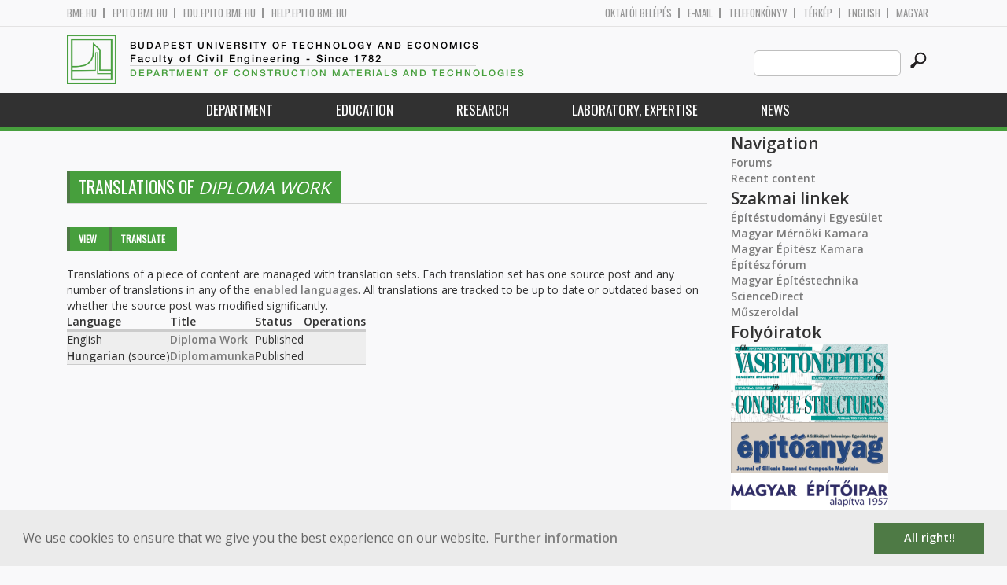

--- FILE ---
content_type: text/html; charset=utf-8
request_url: http://em.bme.hu/node/14615/translate?language=en
body_size: 5975
content:
<!DOCTYPE HTML>
<!--[if lt IE 9]><div class="old_browser_message">Az Ön által használt böngészé nem támogatott. A probléma mentes megjelenítést sajnos nem tudjuk garantálni.</div><![endif]-->
<!--[if (gte IE 9)|(gt IEMobile 7)]><!--><html  lang="en" dir="ltr" prefix="content: http://purl.org/rss/1.0/modules/content/ dc: http://purl.org/dc/terms/ foaf: http://xmlns.com/foaf/0.1/ og: http://ogp.me/ns# rdfs: http://www.w3.org/2000/01/rdf-schema# sioc: http://rdfs.org/sioc/ns# sioct: http://rdfs.org/sioc/types# skos: http://www.w3.org/2004/02/skos/core# xsd: http://www.w3.org/2001/XMLSchema#"><!--<![endif]-->

	<head profile="http://www.w3.org/1999/xhtml/vocab">
		<meta charset="utf-8" />
<meta name="Generator" content="Drupal 7 (http://drupal.org)" />
<link rel="shortcut icon" href="http://em.bme.hu/sites/all/themes/epito/favicon.ico" type="image/vnd.microsoft.icon" />
		<title>Translations of Diploma Work | Budapest University of Technology and Economics</title>
		<meta http-equiv="cleartype" content="on" />
		<meta charset="utf-8" />
		<meta name="viewport" content="width=device-width, initial-scale=1" />
		<title>Budapesti műszaki és gazdaságtudományi egyetem Építőmérnöki Kar - építőmérnök képzés 1782 óta</title>
		<link type="text/css" rel="stylesheet" href="http://em.bme.hu/sites/default/files/css/css_kShW4RPmRstZ3SpIC-ZvVGNFVAi0WEMuCnI0ZkYIaFw.css" media="all" />
<link type="text/css" rel="stylesheet" href="http://em.bme.hu/sites/default/files/css/css_LS9OUalDR9-d_lCAvF3yUWjNU6yF8ZBm84jEPRvoyuQ.css" media="all" />
<link type="text/css" rel="stylesheet" href="http://em.bme.hu/sites/default/files/css/css_bE2DaMPOYmSNAg9Fzk0HoBHyeU1AvM8dsT8MmSMyJeM.css" media="all" />
<link type="text/css" rel="stylesheet" href="http://em.bme.hu/sites/default/files/css/css_xkR3JZjbryDc6o7SbmVHOT-jul53GjNCl1v7GxBa-pw.css" media="all" />
<link type="text/css" rel="stylesheet" href="http://em.bme.hu/sites/default/files/css/css_47DEQpj8HBSa-_TImW-5JCeuQeRkm5NMpJWZG3hSuFU.css" media="all" />
		<link href="https://fonts.googleapis.com/css?family=Open+Sans:400,600|Oswald&amp;subset=latin-ext" rel="stylesheet" />
		<link href="/sites/all/themes/epito/css/bootstrap.css" rel="stylesheet" type="text/css" />
		<link href="/sites/all/themes/epito/css/style.css" rel="stylesheet" type="text/css" />
		<link href="/sites/all/themes/epito/css/em.bme.hu.css" rel="stylesheet" type="text/css" />
					<link href="/sites/all/themes/epito/css/style_en.css" rel="stylesheet" type="text/css" />
				<script src="/sites/all/themes/epito/js/jquery-2.0.0.min.js"></script>
		<script src="/sites/all/themes/epito/js/jquery.bxslider.js"></script>
		<script src="/sites/all/themes/epito/js/js.js"></script>
		<link rel="stylesheet" type="text/css" href="//cdnjs.cloudflare.com/ajax/libs/cookieconsent2/3.0.3/cookieconsent.min.css" />
		<script src="//cdnjs.cloudflare.com/ajax/libs/cookieconsent2/3.0.3/cookieconsent.min.js"></script>
					<script src="/sites/all/themes/epito/js/eu_cookie_en.js"></script>
				
		<script src="/sites/all/themes/epito/js/inline_svg.js"></script>
		

	</head>
	<body class="html not-front not-logged-in one-sidebar sidebar-second page-node page-node- page-node-14615 page-node-translate node-type-tantargyak-soap i18n-en section-node" >

		<!-- Rendering page content based on page.tpl.php -->
				<header>
	<div class="bme-header">
		<div class="container">
		  <div class="row">
			  <div class="region region-top">
    <div id="block-block-3" class="block block-block first last odd">

      
  <div class="col-md-6">
        <ul>
                <li>
                <a href="http://www.bme.hu">bme.hu</a></li>
                <li>
                        <a href="https://epito.bme.hu">epito.bme.hu</a></li>
                <li>
                        <a href="https://edu.epito.bme.hu">edu.epito.bme.hu</a></li>
                <li>
                        <a href="https://help.epito.bme.hu">help.epito.bme.hu</a></li>
        </ul>
</div>
<div class="col-md-6">
        <ul class="align-right">
                <li>
                        <a href="https://em.bme.hu/Shibboleth.sso/Login?target=https%3A%2F%2Fem.bme.hu%2F%3Fq%3Dnode%2F14615%2Ftranslate">OKTATÓI BEL&Eacute;P&Eacute;S</a></li>
                <li>
                        <a href="https://help.epito.bme.hu/wiki/index.php?title=M365_rendszerre_t%C3%B6rt%C3%A9n%C5%91_%C3%A1t%C3%A1ll%C3%A1s">E-mail</a></li>
                <li>
                        <a href="http://telefon.bme.hu">Telefonk&ouml;nyv</a></li>
                <li>
                        <a href="https://www.bme.hu/kampuszterkep">T&eacute;rk&eacute;p</a></li>
<ul class="language-switcher-locale-session"><li class="en first active"><a href="/node/14615/translate?language=en" class="language-link session-active active" xml:lang="en" title="Diploma Work">English</a></li>
<li class="hu last"><a href="/node/14590/translate?language=hu" class="language-link" xml:lang="hu" title="Diplomamunka">Magyar</a></li>
</ul>        </ul>
</div>

</div>
  </div><!-- /.region -->
		  </div>
		</div>
	</div>

	<div class="main-header">
		<div class="container">
			<div class="row">
				<div class="col-md-8">
					<a href="/?language=en" class="logo">
						<!-- Rendering page logo, based on domain -->
						<img src="/sites/all/themes/epito/images/em.bme.hu.png" alt="Címlap" />
						<h1>
							<span >Budapest University of Technology and Economics</span>Faculty of Civil Engineering  - Since 1782						</h1>
						<h2>
							<hr />
															<span>Department of Construction Materials and Technologies</span>
													</h2>
					</a>
				</div>
				<div class="col-md-4 ">
					<div class="menu-toggle">
						<div></div>
						<div></div>
						<div></div>
					</div>
					<div class="search align-right">
						  <div class="header__region region region-header">
    <div id="block-search-form" class="block block-search first last odd" role="search">

      
  <form class="search-form" role="search" action="/node/14615/translate?language=en" method="post" id="search-block-form" accept-charset="UTF-8"><div><div class="container-inline">
      <h2 class="element-invisible">Search form</h2>
    <div class="form-item form-type-textfield form-item-search-block-form">
  <label class="element-invisible" for="edit-search-block-form--2">Search this site </label>
 <input title="Enter the terms you wish to search for." class="custom-search-box form-text" placeholder="" type="text" id="edit-search-block-form--2" name="search_block_form" value="" size="15" maxlength="128" />
</div>
<div class="form-actions form-wrapper" id="edit-actions"><input alt="" class="custom-search-button form-submit" type="image" id="edit-submit" name="op" src="http://em.bme.hu/sites/default/files/custom_search/searchbutton.png" /></div><input type="hidden" name="form_build_id" value="form-kpskIlk-F29OEGqMC9LVax4H6qbGPXFKNMA85kWPqTQ" />
<input type="hidden" name="form_id" value="search_block_form" />
</div>
</div></form>
</div>
  </div><!-- /.region -->
					</div>
				</div>
			</div>
		</div>
	</div>
	<nav>
		<div class="container">
			<div class="row">
				<div class="col-md-12 contextual-links-region">
										
					
					<ul class="first-level"><li class="menu__item is-expanded first expanded depth-1 has-sublevel"><a href="http://em.bme.hu/em/tanszek" title="" class="menu__link">Department</a><ul class="second-level"><li class="menu__item is-leaf first leaf depth-2"><a href="http://em.bme.hu/department-of-construction-materials-and-technologies-staff?language=en" title="" class="menu__link">Staff</a></li>
<li class="menu__item is-leaf leaf depth-2"><a href="/content/department-construction-materials-and-technologies?language=en" title="" class="menu__link sf-depth-2">Contacts</a></li>
<li class="menu__item is-leaf leaf depth-2"><a href="/content/history-department?language=en" title="" class="menu__link sf-depth-2">History of Department</a></li>
<li class="menu__item is-expanded expanded depth-2 has-sublevel"><a href="/content/gallus-rehm-foundation?language=en" title="" class="menu__link sf-depth-2 menuparent">Gallus Rehm Foundation</a><ul class="third-level"><li class="menu__item is-leaf first leaf depth-3"><a href="/content/information?language=en" title="" class="menu__link sf-depth-3">Information</a></li>
<li class="menu__item is-leaf last leaf depth-3"><a href="/content/gallus-rehm?language=en" title="" class="menu__link sf-depth-3">Gallus Rehm</a></li>
</ul></li>
<li class="menu__item is-leaf last leaf depth-2"><a href="http://em.bme.hu/em/szakmai-kapcsolatok?language=en" title="" class="menu__link">Professional contacts</a></li>
</ul></li>
<li class="menu__item is-expanded expanded depth-1 has-sublevel"><a href="/content/education?language=en" title="" class="menu__link sf-depth-1 menuparent">Education</a><ul class="second-level"><li class="menu__item is-leaf first leaf depth-2"><a href="/em/courses?language=en" title="" class="menu__link">Courses</a></li>
<li class="menu__item is-leaf leaf depth-2"><a href="/content/student-research-0?language=en" title="" class="menu__link sf-depth-2">Student Research</a></li>
<li class="menu__item is-leaf last leaf depth-2"><a href="/content/phd-theses?language=en" title="" class="menu__link sf-depth-2">PhD theses</a></li>
</ul></li>
<li class="menu__item is-expanded expanded depth-1 has-sublevel"><a href="/content/research?language=en" title="" class="menu__link sf-depth-1 menuparent">Research</a><ul class="second-level"><li class="menu__item is-leaf first leaf depth-2"><a href="/content/research-profile-and-strategy?language=en" title="" class="menu__link sf-depth-2">Research Profile and Strategy</a></li>
<li class="menu__item is-leaf leaf depth-2"><a href="/content/research-and-development?language=en" title="" class="menu__link sf-depth-2">Research and Development</a></li>
<li class="menu__item is-leaf last leaf depth-2"><a href="/content/phd-theses-0?language=en" title="" class="menu__link sf-depth-2">PhD theses</a></li>
</ul></li>
<li class="menu__item is-expanded expanded depth-1 has-sublevel"><a href="/content/laboratory-expertise?language=en" title="" class="menu__link sf-depth-1 menuparent">Laboratory, expertise</a><ul class="second-level"><li class="menu__item is-leaf first leaf depth-2"><a href="/em/material-testing-laboratory?language=en" title="" class="menu__link sf-depth-2">Material Testing Laboratory</a></li>
<li class="menu__item is-leaf leaf depth-2"><a href="/content/building-physics-laboratory?language=en" title="" class="menu__link sf-depth-2">Building Physics Laboratory</a></li>
<li class="menu__item is-leaf leaf depth-2"><a href="/content/standardization?language=en" title="" class="menu__link sf-depth-2">Standardization</a></li>
<li class="menu__item is-leaf last leaf depth-2"><a href="/content/expertise?language=en" title="" class="menu__link sf-depth-2">Expertise</a></li>
</ul></li>
<li class="menu__item is-leaf last leaf depth-1"><a href="/content/news?language=en" title="" class="menu__link sf-depth-1">News</a></li>
</ul>				</div>
			</div>
		</div>
	</nav>
</header>


<section class="hero-section">
	
				</section>

<div class="container">
	<div class="row">
		
								<div class="col-md-9 col-sm-6">
				<div class="row">
				
				</div>
				<h2 class="section-title green-title clear">
											<span>Translations of <em class="placeholder">Diploma Work</em></span>
										<h2 class="element-invisible">Primary tabs</h2><ul class="tabs-primary tabs primary"><li class="tabs-primary__tab"><a href="/BMEEODHA-AD?language=en" class="tabs-primary__tab-link">View</a></li>
<li class="tabs-primary__tab is-active"><a href="/node/14615/translate?language=en" class="tabs-primary__tab-link is-active active">Translate <span class="element-invisible">(active tab)</span></a></li>
</ul>				</h2>
				<div class="row">
														</div>
				<div class="row">
					  <div class="region region-help">
    <div id="block-system-help" class="block block-system first last odd" role="complementary">

      
  <p>Translations of a piece of content are managed with translation sets. Each translation set has one source post and any number of translations in any of the <a href="/admin/config/regional/language?language=en">enabled languages</a>. All translations are tracked to be up to date or outdated based on whether the source post was modified significantly.</p>

</div>
  </div><!-- /.region -->
										


<table class="sticky-enabled">
 <thead><tr><th>Language</th><th>Title</th><th>Status</th><th>Operations</th> </tr></thead>
<tbody>
 <tr class="odd"><td>English</td><td><a href="/BMEEODHA-AD?language=en" class="language-link session-active" xml:lang="en" title="Diploma Work">Diploma Work</a></td><td>Published</td><td></td> </tr>
 <tr class="even"><td><strong>Hungarian</strong> (source)</td><td><a href="/node/14590?language=hu" class="language-link" xml:lang="hu" title="Diplomamunka">Diplomamunka</a></td><td>Published</td><td></td> </tr>
</tbody>
</table>
				</div>
			</div>
			<div class="col-md-3 col-sm-6">


					<aside class="sidebars" style="">
						 
						  <section class="region region-sidebar-second column sidebar">
    <div id="block-system-navigation" class="block block-system block-menu first odd" role="navigation">

        <h2 class="block__title block-title">Navigation</h2>
    
  <ul class="first-level"><li class="menu__item is-collapsed first collapsed depth-1"><a href="/forum?language=en" class="menu__link">Forums</a></li>
<li class="menu__item is-leaf last leaf depth-1"><a href="/tracker?language=en" class="menu__link">Recent content</a></li>
</ul>
</div>
<div id="block-block-8" class="block block-block last even">

      
  <p><b style="font-size: 1.5em;">Szakmai linkek</b><br />
	<a href="http://www.eptud.org/" target="_blank">Építéstudományi Egyesület</a><br />
	<a href="http://www.mmk.hu/" target="_blank">Magyar Mérnöki Kamara</a><br />
	<a href="http://www.mek.hu/" target="_blank">Magyar Építész Kamara</a><br />
	<a href="http://www.epiteszforum.hu/" target="_blank">Építészfórum</a><br />
	<a href="http://www.magyarepitestechnika.hu/" target="_blank">Magyar Építéstechnika</a><br />
	<a href="http://www.sciencedirect.com/" target="_blank">ScienceDirect</a><br />
	<a href="http://www.muszeroldal.hu/" target="_blank">Műszeroldal</a></p>
<p>
	<b style="font-size: 1.5em;">Folyóiratok</b><br />
	<a href="http://fib.bme.hu/kiadvanyok.html" target="_blank"><img alt="Vasbetonépítés" height="50" src="/sites/default/files/pictures/em/vasbetonepites.png" title="Vasbetonépítés" vspace="5" width="200" /></a><br />
	<a href="http://fib.bme.hu/concrete-structures.html" target="_blank"><img alt="Concrete Structures" height="50" src="/sites/default/files/pictures/em/concretestructures.png" title="Concrete Structures" vspace="5" width="200" /></a><br />
	<a href="http://en.epitoanyag.org.hu/" target="_blank"><img alt="Építőanyag" height="65" src="/sites/default/files/pictures/em/epitoanyag.png" title="Építőanyag" vspace="5" width="200" /></a><br />
	<a href="http://magyarepitoiparkiado.hu/" target="_blank"><img alt="Magyar Építőipar" height="50" src="/sites/default/files/pictures/em/magyarepitoipar.png" title="Magyar Építőipar" vspace="5" width="200" /></a><br />
	<a href="http://www.konnyuszerk.hu/" target="_blank"><img alt="Fémszerkezetek" src="/sites/default/files/hirek/em/fejlec.png" style="margin-top: 5px; margin-bottom: 5px; width: 200px; height: 35px;" title="Fémszerkezetek" /></a><br />
	<a href="http://www.megterulo-epuletenergetika.hu/" target="_blank"><img alt="Megtérülő Épületenergetika" height="50" src="/sites/default/files/pictures/em/megteruloepuletenergetika.png" title="Megtérülő Épületenergetika" vspace="5" width="200" /></a><br />
	<a href="http://www.muszakiellenormagazin.hu/" target="_blank"><img alt="Műszaki Ellenőr" height="50" src="/sites/default/files/pictures/em/muszakiellenor.png" title="Műszaki Ellenőr" vspace="5" width="200" /></a></p>
<p>	<b style="font-size: 1.5em;">Gallus Rehm Alapítvány</b></p>
<p>
	<b style="font-size: 1.5em;">Egyesületek</b><br />
	<a href="http://fib.bme.hu/" target="_blank"><font face="Times"><b><i>fib</i></b></font></a><br />
	<a href="http://mabim.hu/" target="_blank">MABIM</a><br />
	<a href="http://konnyuszerk.hu/" target="_blank">MKE</a></p>

</div>
  </section>
											</aside>
			</div>
			</div>
</div>

<!-- Rendering the content of block 'footer' -->


  <footer id="footer" class="footer-links clearfix">
	  <div class="container">
	  	<div id="block-block-1" class="block block-block first last odd">

      
  <div class="col-md-2 col-sm-3">
        <h3>
                Munkat&aacute;rsaknak</h3>
        <a class="footer-link" href="https://neptun.bme.hu/oktatoi/login.aspx">Neptun (oktat&oacute;i)</a>
        <a class="footer-link" href="http://telefon.eik.bme.hu/">Telefonk&ouml;nyv</a>
        <a class="footer-link" href="http://kancellaria.bme.hu/">Kancell&aacute;ria</a>
        <a class="footer-link" href="https://help.epito.bme.hu/">Seg&iacute;ts&eacute;gk&eacute;r&eacute;s</a></div>
<div class="col-md-2 col-sm-3">
        <h3>
                Hallgat&oacute;knak</h3>
        <a class="footer-link" href="http://www.kth.bme.hu/">KTH</a>
        <a class="footer-link" href="http://kth.bme.hu/kulfoldi_reszkepzes/erasmus_plus/">Erasmus</a>
        <a class="footer-link" href="https://neptun.bme.hu/hallgatoi/login.aspx">Neptun (hallgat&oacute;i)</a>
        <a class="footer-link" href="http://www.bme.hu/sport">Sport</a>
        <a class="footer-link" href="http://www.omikk.bme.hu/">K&ouml;nyvt&aacute;r</a></div>
<div class="col-md-2 col-sm-3">
        <h3>
                Szolg&aacute;ltat&aacute;sok</h3>
        <a class="footer-link" href="https://edu.epito.bme.hu">Oktat&aacute;si keretrendszer</a>
        <a class="footer-link" href="https://net.bme.hu/">BMEnet</a>
        <a class="footer-link" href="https://www.mtmt.hu/mtmt-dokumentumok">MTMT</a>
        <a class="footer-link" href="http://www.pp.bme.hu/">Periodica Polytechnica</a>
        <a class="footer-link" href="https://alfa.bme.hu/">BME Alfa</a></div>
<div class="col-md-2 col-sm-3 contact-list">
        <h3>
                Kapcsolat</h3>
        <a class="footer-icon" href="http://www.facebook.com/epito.bme"><img src="/sites/all/themes/epito/images/icon-fb.png" /></a>
        <a class="footer-icon" href="https://plus.google.com/u/0/116803337302532894002/about"><img src="/sites/all/themes/epito/images/icon-google.png" /></a>
        <a class="footer-icon" href="http://www.youtube.com/user/bmeepito"><img src="/sites/all/themes/epito/images/icon-youtube.png" /></a>
        <a class="footer-icon" href="https://instagram.com/epito.bme/"><img src="/sites/all/themes/epito/images/icon-insta.png" /></a><br />
        <a class="footer-icon" href="rss.xml"><img src="/sites/all/themes/epito/images/icon-rss.png" /></a>
        <a class="footer-icon" href="http://www.bme.hu/elerhetoseg"><img src="/sites/all/themes/epito/images/icon-map.png" /></a>
        <a class="footer-icon" href="mailto: webmester@epito.bme.hu"><img src="/sites/all/themes/epito/images/icon-mail.png" /></a></div>

</div>
	  </div>  
  </footer><!-- region__footer -->

<div class="page-bottom">
	<div class="container">
		<div class="row">
					</div>
		<div class="base-footer">
			  <div class="region region-copyright">
    <div id="block-block-2" class="block block-block first last odd">

      
  <ul>
<li>
		<a href="/impresszum">Impresszum</a></li>
<li>
		Copyright © 2020 BME Építőmérnöki Kar</li>
</ul>
<ul>
<li>
		1111 Budapest, Műegyetem rkp. 3.</li>
<li>
		+36 1 463 3531</li>
<li>
		<a href="mailto: webmester@emk.bme.hu">webmester@emk.bme.hu</a></li>
</ul>

</div>
  </div><!-- /.region -->
		</div>
	</div>
</div>
		<script src="http://em.bme.hu/sites/default/files/js/js_rFQrCQYvfcD1zuicfvW-JvyAwpxLMLG3_QtPt99pMPs.js"></script>
<script src="http://em.bme.hu/sites/default/files/js/js_onbE0n0cQY6KTDQtHO_E27UBymFC-RuqypZZ6Zxez-o.js"></script>
<script src="http://em.bme.hu/sites/default/files/js/js_gHk2gWJ_Qw_jU2qRiUmSl7d8oly1Cx7lQFrqcp3RXcI.js"></script>
<script src="http://em.bme.hu/sites/default/files/js/js_n4Sm4ZQIzr9MsLXNcDSEWMj0nZAw9P51OQYoIQD9JcU.js"></script>
<script>jQuery.extend(Drupal.settings, {"basePath":"\/","pathPrefix":"","setHasJsCookie":0,"ajaxPageState":{"theme":"epito","theme_token":"deH3jmUEdFbptzDULqu2nNKgm28H05Id0jCwUjSraGI","js":{"misc\/jquery.js":1,"misc\/jquery-extend-3.4.0.js":1,"misc\/jquery-html-prefilter-3.5.0-backport.js":1,"misc\/jquery.once.js":1,"misc\/drupal.js":1,"misc\/form-single-submit.js":1,"sites\/all\/modules\/entityreference\/js\/entityreference.js":1,"sites\/all\/modules\/custom_search\/js\/custom_search.js":1,"misc\/tableheader.js":1},"css":{"modules\/system\/system.base.css":1,"modules\/system\/system.menus.css":1,"modules\/system\/system.messages.css":1,"modules\/system\/system.theme.css":1,"modules\/system\/system.admin.css":1,"modules\/aggregator\/aggregator.css":1,"sites\/all\/modules\/calendar\/css\/calendar_multiday.css":1,"modules\/comment\/comment.css":1,"modules\/field\/theme\/field.css":1,"modules\/node\/node.css":1,"modules\/search\/search.css":1,"modules\/user\/user.css":1,"modules\/forum\/forum.css":1,"sites\/all\/modules\/views\/css\/views.css":1,"sites\/all\/modules\/ckeditor\/css\/ckeditor.css":1,"sites\/all\/modules\/ctools\/css\/ctools.css":1,"sites\/all\/modules\/shib_auth\/shib_auth.css":1,"modules\/locale\/locale.css":1,"sites\/all\/modules\/custom_search\/custom_search.css":1,"sites\/all\/themes\/epito\/system.menus.css":1}},"custom_search":{"form_target":"_self","solr":0},"urlIsAjaxTrusted":{"\/node\/14615\/translate?language=en":true}});</script>
	</body>
</html>
